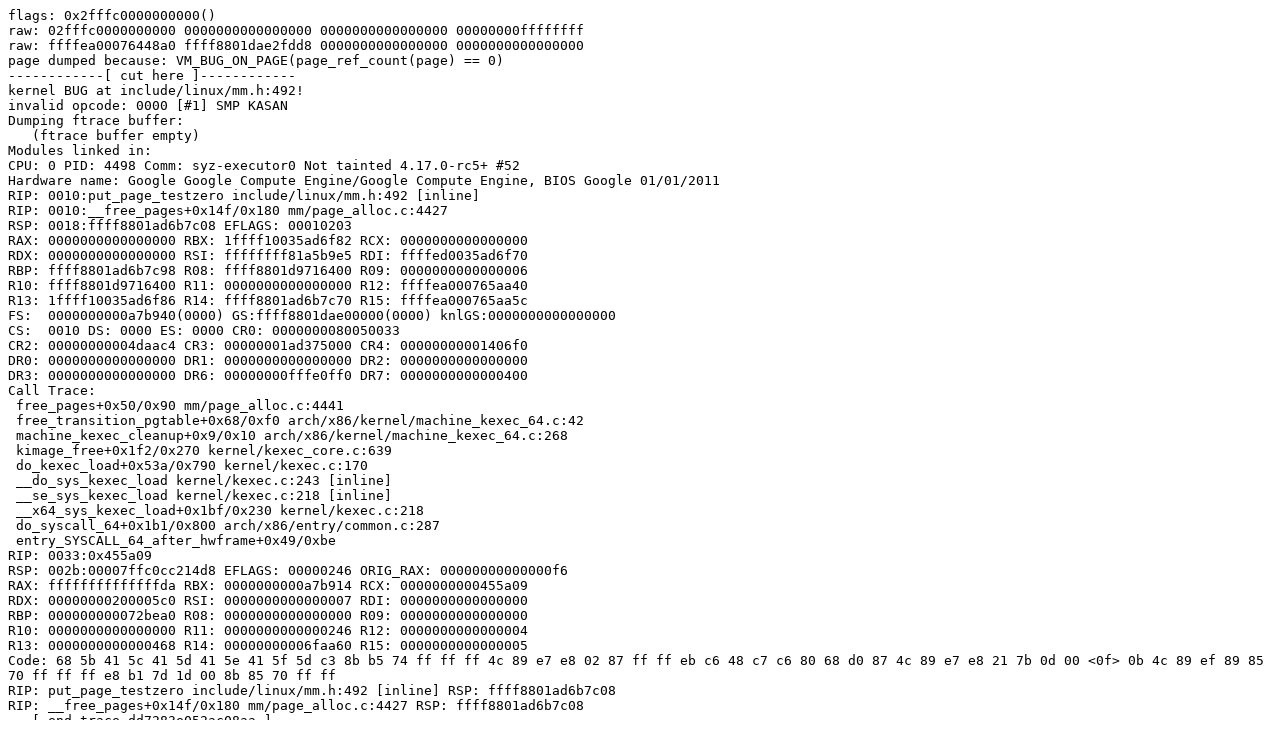

--- FILE ---
content_type: text/plain; charset=utf-8
request_url: https://syzkaller.appspot.com/text?tag=CrashReport&x=134a9877800000
body_size: 1009
content:
flags: 0x2fffc0000000000()
raw: 02fffc0000000000 0000000000000000 0000000000000000 00000000ffffffff
raw: ffffea00076448a0 ffff8801dae2fdd8 0000000000000000 0000000000000000
page dumped because: VM_BUG_ON_PAGE(page_ref_count(page) == 0)
------------[ cut here ]------------
kernel BUG at include/linux/mm.h:492!
invalid opcode: 0000 [#1] SMP KASAN
Dumping ftrace buffer:
   (ftrace buffer empty)
Modules linked in:
CPU: 0 PID: 4498 Comm: syz-executor0 Not tainted 4.17.0-rc5+ #52
Hardware name: Google Google Compute Engine/Google Compute Engine, BIOS Google 01/01/2011
RIP: 0010:put_page_testzero include/linux/mm.h:492 [inline]
RIP: 0010:__free_pages+0x14f/0x180 mm/page_alloc.c:4427
RSP: 0018:ffff8801ad6b7c08 EFLAGS: 00010203
RAX: 0000000000000000 RBX: 1ffff10035ad6f82 RCX: 0000000000000000
RDX: 0000000000000000 RSI: ffffffff81a5b9e5 RDI: ffffed0035ad6f70
RBP: ffff8801ad6b7c98 R08: ffff8801d9716400 R09: 0000000000000006
R10: ffff8801d9716400 R11: 0000000000000000 R12: ffffea000765aa40
R13: 1ffff10035ad6f86 R14: ffff8801ad6b7c70 R15: ffffea000765aa5c
FS:  0000000000a7b940(0000) GS:ffff8801dae00000(0000) knlGS:0000000000000000
CS:  0010 DS: 0000 ES: 0000 CR0: 0000000080050033
CR2: 00000000004daac4 CR3: 00000001ad375000 CR4: 00000000001406f0
DR0: 0000000000000000 DR1: 0000000000000000 DR2: 0000000000000000
DR3: 0000000000000000 DR6: 00000000fffe0ff0 DR7: 0000000000000400
Call Trace:
 free_pages+0x50/0x90 mm/page_alloc.c:4441
 free_transition_pgtable+0x68/0xf0 arch/x86/kernel/machine_kexec_64.c:42
 machine_kexec_cleanup+0x9/0x10 arch/x86/kernel/machine_kexec_64.c:268
 kimage_free+0x1f2/0x270 kernel/kexec_core.c:639
 do_kexec_load+0x53a/0x790 kernel/kexec.c:170
 __do_sys_kexec_load kernel/kexec.c:243 [inline]
 __se_sys_kexec_load kernel/kexec.c:218 [inline]
 __x64_sys_kexec_load+0x1bf/0x230 kernel/kexec.c:218
 do_syscall_64+0x1b1/0x800 arch/x86/entry/common.c:287
 entry_SYSCALL_64_after_hwframe+0x49/0xbe
RIP: 0033:0x455a09
RSP: 002b:00007ffc0cc214d8 EFLAGS: 00000246 ORIG_RAX: 00000000000000f6
RAX: ffffffffffffffda RBX: 0000000000a7b914 RCX: 0000000000455a09
RDX: 00000000200005c0 RSI: 0000000000000007 RDI: 0000000000000000
RBP: 000000000072bea0 R08: 0000000000000000 R09: 0000000000000000
R10: 0000000000000000 R11: 0000000000000246 R12: 0000000000000004
R13: 0000000000000468 R14: 00000000006faa60 R15: 0000000000000005
Code: 68 5b 41 5c 41 5d 41 5e 41 5f 5d c3 8b b5 74 ff ff ff 4c 89 e7 e8 02 87 ff ff eb c6 48 c7 c6 80 68 d0 87 4c 89 e7 e8 21 7b 0d 00 <0f> 0b 4c 89 ef 89 85 70 ff ff ff e8 b1 7d 1d 00 8b 85 70 ff ff 
RIP: put_page_testzero include/linux/mm.h:492 [inline] RSP: ffff8801ad6b7c08
RIP: __free_pages+0x14f/0x180 mm/page_alloc.c:4427 RSP: ffff8801ad6b7c08
---[ end trace dd7283e052ac08aa ]---
